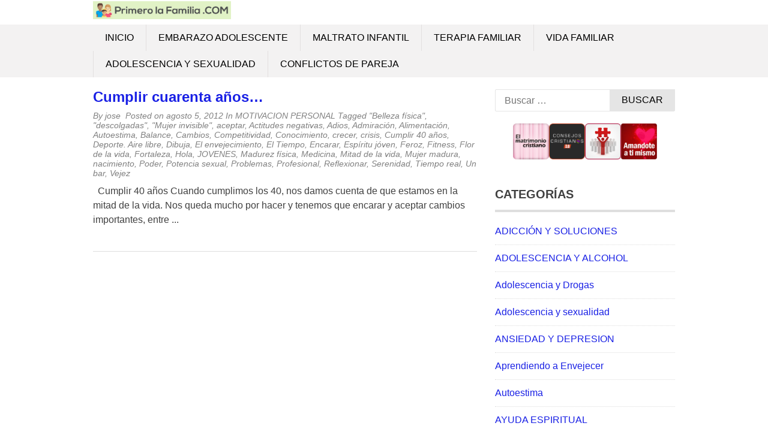

--- FILE ---
content_type: text/html; charset=UTF-8
request_url: https://primerolafamilia.com/tag/dibuja/
body_size: 13619
content:
<!DOCTYPE html><html lang="es"><head><script data-no-optimize="1">var litespeed_docref=sessionStorage.getItem("litespeed_docref");litespeed_docref&&(Object.defineProperty(document,"referrer",{get:function(){return litespeed_docref}}),sessionStorage.removeItem("litespeed_docref"));</script> <meta charset="UTF-8"><meta name="viewport" content="width=device-width, initial-scale=1"><link rel="profile" href="http://gmpg.org/xfn/11"><link rel="pingback" href="https://primerolafamilia.com/xmlrpc.php">
<!--[if lt IE 9]> <script src="https://primerolafamilia.com/wp-content/themes/tc_superads/js/html5.js"></script> <![endif]--><title>Dibuja &#8211; Primero La Familia</title><meta name='robots' content='max-image-preview:large' /><link rel='dns-prefetch' href='//www.googletagmanager.com' /><link rel="alternate" type="application/rss+xml" title="Primero La Familia &raquo; Feed" href="https://primerolafamilia.com/feed/" /><link rel="alternate" type="application/rss+xml" title="Primero La Familia &raquo; Feed de los comentarios" href="https://primerolafamilia.com/comments/feed/" /><link rel="alternate" type="application/rss+xml" title="Primero La Familia &raquo; Etiqueta Dibuja del feed" href="https://primerolafamilia.com/tag/dibuja/feed/" /><style id='wp-img-auto-sizes-contain-inline-css' type='text/css'>img:is([sizes=auto i],[sizes^="auto," i]){contain-intrinsic-size:3000px 1500px}
/*# sourceURL=wp-img-auto-sizes-contain-inline-css */</style><link data-optimized="2" rel="stylesheet" href="https://primerolafamilia.com/wp-content/litespeed/css/0f05ba5f509d6bc3bb408d72c335a50f.css?ver=5cb0a" /><style id='wp-emoji-styles-inline-css' type='text/css'>img.wp-smiley, img.emoji {
		display: inline !important;
		border: none !important;
		box-shadow: none !important;
		height: 1em !important;
		width: 1em !important;
		margin: 0 0.07em !important;
		vertical-align: -0.1em !important;
		background: none !important;
		padding: 0 !important;
	}
/*# sourceURL=wp-emoji-styles-inline-css */</style><style id='global-styles-inline-css' type='text/css'>:root{--wp--preset--aspect-ratio--square: 1;--wp--preset--aspect-ratio--4-3: 4/3;--wp--preset--aspect-ratio--3-4: 3/4;--wp--preset--aspect-ratio--3-2: 3/2;--wp--preset--aspect-ratio--2-3: 2/3;--wp--preset--aspect-ratio--16-9: 16/9;--wp--preset--aspect-ratio--9-16: 9/16;--wp--preset--color--black: #000000;--wp--preset--color--cyan-bluish-gray: #abb8c3;--wp--preset--color--white: #ffffff;--wp--preset--color--pale-pink: #f78da7;--wp--preset--color--vivid-red: #cf2e2e;--wp--preset--color--luminous-vivid-orange: #ff6900;--wp--preset--color--luminous-vivid-amber: #fcb900;--wp--preset--color--light-green-cyan: #7bdcb5;--wp--preset--color--vivid-green-cyan: #00d084;--wp--preset--color--pale-cyan-blue: #8ed1fc;--wp--preset--color--vivid-cyan-blue: #0693e3;--wp--preset--color--vivid-purple: #9b51e0;--wp--preset--gradient--vivid-cyan-blue-to-vivid-purple: linear-gradient(135deg,rgb(6,147,227) 0%,rgb(155,81,224) 100%);--wp--preset--gradient--light-green-cyan-to-vivid-green-cyan: linear-gradient(135deg,rgb(122,220,180) 0%,rgb(0,208,130) 100%);--wp--preset--gradient--luminous-vivid-amber-to-luminous-vivid-orange: linear-gradient(135deg,rgb(252,185,0) 0%,rgb(255,105,0) 100%);--wp--preset--gradient--luminous-vivid-orange-to-vivid-red: linear-gradient(135deg,rgb(255,105,0) 0%,rgb(207,46,46) 100%);--wp--preset--gradient--very-light-gray-to-cyan-bluish-gray: linear-gradient(135deg,rgb(238,238,238) 0%,rgb(169,184,195) 100%);--wp--preset--gradient--cool-to-warm-spectrum: linear-gradient(135deg,rgb(74,234,220) 0%,rgb(151,120,209) 20%,rgb(207,42,186) 40%,rgb(238,44,130) 60%,rgb(251,105,98) 80%,rgb(254,248,76) 100%);--wp--preset--gradient--blush-light-purple: linear-gradient(135deg,rgb(255,206,236) 0%,rgb(152,150,240) 100%);--wp--preset--gradient--blush-bordeaux: linear-gradient(135deg,rgb(254,205,165) 0%,rgb(254,45,45) 50%,rgb(107,0,62) 100%);--wp--preset--gradient--luminous-dusk: linear-gradient(135deg,rgb(255,203,112) 0%,rgb(199,81,192) 50%,rgb(65,88,208) 100%);--wp--preset--gradient--pale-ocean: linear-gradient(135deg,rgb(255,245,203) 0%,rgb(182,227,212) 50%,rgb(51,167,181) 100%);--wp--preset--gradient--electric-grass: linear-gradient(135deg,rgb(202,248,128) 0%,rgb(113,206,126) 100%);--wp--preset--gradient--midnight: linear-gradient(135deg,rgb(2,3,129) 0%,rgb(40,116,252) 100%);--wp--preset--font-size--small: 13px;--wp--preset--font-size--medium: 20px;--wp--preset--font-size--large: 36px;--wp--preset--font-size--x-large: 42px;--wp--preset--spacing--20: 0.44rem;--wp--preset--spacing--30: 0.67rem;--wp--preset--spacing--40: 1rem;--wp--preset--spacing--50: 1.5rem;--wp--preset--spacing--60: 2.25rem;--wp--preset--spacing--70: 3.38rem;--wp--preset--spacing--80: 5.06rem;--wp--preset--shadow--natural: 6px 6px 9px rgba(0, 0, 0, 0.2);--wp--preset--shadow--deep: 12px 12px 50px rgba(0, 0, 0, 0.4);--wp--preset--shadow--sharp: 6px 6px 0px rgba(0, 0, 0, 0.2);--wp--preset--shadow--outlined: 6px 6px 0px -3px rgb(255, 255, 255), 6px 6px rgb(0, 0, 0);--wp--preset--shadow--crisp: 6px 6px 0px rgb(0, 0, 0);}:where(.is-layout-flex){gap: 0.5em;}:where(.is-layout-grid){gap: 0.5em;}body .is-layout-flex{display: flex;}.is-layout-flex{flex-wrap: wrap;align-items: center;}.is-layout-flex > :is(*, div){margin: 0;}body .is-layout-grid{display: grid;}.is-layout-grid > :is(*, div){margin: 0;}:where(.wp-block-columns.is-layout-flex){gap: 2em;}:where(.wp-block-columns.is-layout-grid){gap: 2em;}:where(.wp-block-post-template.is-layout-flex){gap: 1.25em;}:where(.wp-block-post-template.is-layout-grid){gap: 1.25em;}.has-black-color{color: var(--wp--preset--color--black) !important;}.has-cyan-bluish-gray-color{color: var(--wp--preset--color--cyan-bluish-gray) !important;}.has-white-color{color: var(--wp--preset--color--white) !important;}.has-pale-pink-color{color: var(--wp--preset--color--pale-pink) !important;}.has-vivid-red-color{color: var(--wp--preset--color--vivid-red) !important;}.has-luminous-vivid-orange-color{color: var(--wp--preset--color--luminous-vivid-orange) !important;}.has-luminous-vivid-amber-color{color: var(--wp--preset--color--luminous-vivid-amber) !important;}.has-light-green-cyan-color{color: var(--wp--preset--color--light-green-cyan) !important;}.has-vivid-green-cyan-color{color: var(--wp--preset--color--vivid-green-cyan) !important;}.has-pale-cyan-blue-color{color: var(--wp--preset--color--pale-cyan-blue) !important;}.has-vivid-cyan-blue-color{color: var(--wp--preset--color--vivid-cyan-blue) !important;}.has-vivid-purple-color{color: var(--wp--preset--color--vivid-purple) !important;}.has-black-background-color{background-color: var(--wp--preset--color--black) !important;}.has-cyan-bluish-gray-background-color{background-color: var(--wp--preset--color--cyan-bluish-gray) !important;}.has-white-background-color{background-color: var(--wp--preset--color--white) !important;}.has-pale-pink-background-color{background-color: var(--wp--preset--color--pale-pink) !important;}.has-vivid-red-background-color{background-color: var(--wp--preset--color--vivid-red) !important;}.has-luminous-vivid-orange-background-color{background-color: var(--wp--preset--color--luminous-vivid-orange) !important;}.has-luminous-vivid-amber-background-color{background-color: var(--wp--preset--color--luminous-vivid-amber) !important;}.has-light-green-cyan-background-color{background-color: var(--wp--preset--color--light-green-cyan) !important;}.has-vivid-green-cyan-background-color{background-color: var(--wp--preset--color--vivid-green-cyan) !important;}.has-pale-cyan-blue-background-color{background-color: var(--wp--preset--color--pale-cyan-blue) !important;}.has-vivid-cyan-blue-background-color{background-color: var(--wp--preset--color--vivid-cyan-blue) !important;}.has-vivid-purple-background-color{background-color: var(--wp--preset--color--vivid-purple) !important;}.has-black-border-color{border-color: var(--wp--preset--color--black) !important;}.has-cyan-bluish-gray-border-color{border-color: var(--wp--preset--color--cyan-bluish-gray) !important;}.has-white-border-color{border-color: var(--wp--preset--color--white) !important;}.has-pale-pink-border-color{border-color: var(--wp--preset--color--pale-pink) !important;}.has-vivid-red-border-color{border-color: var(--wp--preset--color--vivid-red) !important;}.has-luminous-vivid-orange-border-color{border-color: var(--wp--preset--color--luminous-vivid-orange) !important;}.has-luminous-vivid-amber-border-color{border-color: var(--wp--preset--color--luminous-vivid-amber) !important;}.has-light-green-cyan-border-color{border-color: var(--wp--preset--color--light-green-cyan) !important;}.has-vivid-green-cyan-border-color{border-color: var(--wp--preset--color--vivid-green-cyan) !important;}.has-pale-cyan-blue-border-color{border-color: var(--wp--preset--color--pale-cyan-blue) !important;}.has-vivid-cyan-blue-border-color{border-color: var(--wp--preset--color--vivid-cyan-blue) !important;}.has-vivid-purple-border-color{border-color: var(--wp--preset--color--vivid-purple) !important;}.has-vivid-cyan-blue-to-vivid-purple-gradient-background{background: var(--wp--preset--gradient--vivid-cyan-blue-to-vivid-purple) !important;}.has-light-green-cyan-to-vivid-green-cyan-gradient-background{background: var(--wp--preset--gradient--light-green-cyan-to-vivid-green-cyan) !important;}.has-luminous-vivid-amber-to-luminous-vivid-orange-gradient-background{background: var(--wp--preset--gradient--luminous-vivid-amber-to-luminous-vivid-orange) !important;}.has-luminous-vivid-orange-to-vivid-red-gradient-background{background: var(--wp--preset--gradient--luminous-vivid-orange-to-vivid-red) !important;}.has-very-light-gray-to-cyan-bluish-gray-gradient-background{background: var(--wp--preset--gradient--very-light-gray-to-cyan-bluish-gray) !important;}.has-cool-to-warm-spectrum-gradient-background{background: var(--wp--preset--gradient--cool-to-warm-spectrum) !important;}.has-blush-light-purple-gradient-background{background: var(--wp--preset--gradient--blush-light-purple) !important;}.has-blush-bordeaux-gradient-background{background: var(--wp--preset--gradient--blush-bordeaux) !important;}.has-luminous-dusk-gradient-background{background: var(--wp--preset--gradient--luminous-dusk) !important;}.has-pale-ocean-gradient-background{background: var(--wp--preset--gradient--pale-ocean) !important;}.has-electric-grass-gradient-background{background: var(--wp--preset--gradient--electric-grass) !important;}.has-midnight-gradient-background{background: var(--wp--preset--gradient--midnight) !important;}.has-small-font-size{font-size: var(--wp--preset--font-size--small) !important;}.has-medium-font-size{font-size: var(--wp--preset--font-size--medium) !important;}.has-large-font-size{font-size: var(--wp--preset--font-size--large) !important;}.has-x-large-font-size{font-size: var(--wp--preset--font-size--x-large) !important;}
/*# sourceURL=global-styles-inline-css */</style><style id='classic-theme-styles-inline-css' type='text/css'>/*! This file is auto-generated */
.wp-block-button__link{color:#fff;background-color:#32373c;border-radius:9999px;box-shadow:none;text-decoration:none;padding:calc(.667em + 2px) calc(1.333em + 2px);font-size:1.125em}.wp-block-file__button{background:#32373c;color:#fff;text-decoration:none}
/*# sourceURL=/wp-includes/css/classic-themes.min.css */</style> <script type="litespeed/javascript" data-src="https://primerolafamilia.com/wp-includes/js/jquery/jquery.min.js?ver=3.7.1" id="jquery-core-js"></script> 
 <script type="litespeed/javascript" data-src="https://www.googletagmanager.com/gtag/js?id=GT-K52RFQR" id="google_gtagjs-js"></script> <script id="google_gtagjs-js-after" type="litespeed/javascript">window.dataLayer=window.dataLayer||[];function gtag(){dataLayer.push(arguments)}
gtag("set","linker",{"domains":["primerolafamilia.com"]});gtag("js",new Date());gtag("set","developer_id.dZTNiMT",!0);gtag("config","GT-K52RFQR")</script> <link rel="https://api.w.org/" href="https://primerolafamilia.com/wp-json/" /><link rel="alternate" title="JSON" type="application/json" href="https://primerolafamilia.com/wp-json/wp/v2/tags/3029" /><link rel="EditURI" type="application/rsd+xml" title="RSD" href="https://primerolafamilia.com/xmlrpc.php?rsd" /> <script type="litespeed/javascript">(function(i,s,o,g,r,a,m){i.GoogleAnalyticsObject=r;i[r]=i[r]||function(){(i[r].q=i[r].q||[]).push(arguments)},i[r].l=1*new Date();a=s.createElement(o),m=s.getElementsByTagName(o)[0];a.async=1;a.src=g;m.parentNode.insertBefore(a,m)})(window,document,'script','https://www.google-analytics.com/analytics.js','ga');ga('create','UA-118251557-45','auto');ga('send','pageview')</script> <meta name="generator" content="Site Kit by Google 1.170.0" /><script type="litespeed/javascript" data-src="//pagead2.googlesyndication.com/pagead/js/adsbygoogle.js"></script> <script type="litespeed/javascript">(adsbygoogle=window.adsbygoogle||[]).push({google_ad_client:"ca-pub-8852509989330742",enable_page_level_ads:!0})</script> <style type="text/css">.bypostauthor article {
				border: 1px solid #dedede;
				padding: 10px;
				margin-bottom: 20px;
			}
			
		
		/* Primary Navigation */
		@media (min-width: 1001px) {
			.primary-navigation {
				background: #000222;
			}
			.primary-navigation ul.menu li a {
				color: #ffffff;
			}
			.primary-navigation ul.menu li:hover > a,
			.primary-navigation ul.menu li.current-menu-parent a,
			.primary-navigation ul.menu li.current-menu-ancestor a,
			.primary-navigation ul.menu li.current-menu-item a {
				color: #000222;
			}
			.primary-navigation .main-nav ul.menu > li {
				border-color: #333333;
			}
			.primary-navigation ul.menu ul {
				background: #e5e5e5;
			}
			.primary-navigation ul.menu li:hover,
			.primary-navigation ul.menu li.current-menu-parent,
			.primary-navigation ul.menu li.current-menu-ancestor,
			.primary-navigation ul.menu li.current-menu-item {
				background: #e5e5e5;
			}
			.primary-navigation ul.menu ul li:hover,
			.primary-navigation ul.menu ul li.current-menu-parent,
			.primary-navigation ul.menu ul li.current-menu-ancestor,
			.primary-navigation ul.menu ul li.current-menu-item {
				background: #f3f2f2;
			}

			/* Secondary Navigation */
			.secondary-navigation .main-nav {
				background: #f3f2f2;
			}
			.secondary-navigation ul.menu li a {
				color: #010101;
			}
			.secondary-navigation ul.menu li:hover,
			.secondary-navigation ul.menu li.current-menu-parent, 
			.secondary-navigation ul.menu li.current-menu-ancestor,
			.secondary-navigation ul.menu li.current-menu-item {
				background: #e5e5e5;
			}
			.secondary-navigation ul.menu li:hover > a,
			.secondary-navigation ul.menu > li.current-menu-parent a,
			.secondary-navigation ul.menu > li.current-menu-ancestor a,
			.secondary-navigation ul.menu > li.current-menu-item a {
				color: #010101;
			}
			.secondary-navigation ul.menu ul {
				background: #e5e5e5;
			}
			.secondary-navigation ul.menu ul li {
				border-color: #e2e0e0;
			}
			.secondary-navigation ul.menu ul li:hover,
			.secondary-navigation ul.menu ul li.current-menu-parent, 
			.secondary-navigation ul.menu ul li.current-menu-ancestor,
			.secondary-navigation ul.menu ul li.current-menu-item {
				background: #f3f2f2;
			}
		}

		@media screen and (max-width: 1023px) { 		


			#mobile-menu-wrapper {
				background: #f3f2f2;
			}
			#mobile-menu-wrapper ul li a {
				color: #010101;
			}
			#mobile-menu-wrapper ul li .arrow-sub-menu {
				color: #010101;
			}
			.mobile-menu {
				background: #f3f2f2;
			}
			.mobile-menu {
				color: #010101;
			}

			.toggle-top-menu {
				background: #000222;
			}
			.toggle-top-menu {
				color: #fff;
			}
			.primary-navigation {
				background: #000222;
			}			

		}

		/* Sidebar */
		.widget h2 {
			border-color: #dedede;;
		}

		/* Link color */
		a,
		.widget ul li a,
		.f-widget ul li a .site-footer .textwidget,
		.back-to-top {
			color: #1920e5;
		}

		/* Pagination */
		.nav-links .dots,
		.nav-links span.current,
		#load-more-wrap a {
			background-color: #dedede; 
		}

		;</style> <script id="form-script-tag-10852935" type="litespeed/javascript" data-src="https://librosgratis.editorialimagen.com/public/remote/page/167162016507b07ce192b64fa8972f7fddb875d4.js"></script> <style type="text/css" id="wp-custom-css">.site-branding {
	margin: 2px 0;
}
.header {
    margin: 0;
}</style></head><body class="archive tag tag-dibuja tag-3029 wp-theme-tc_superads group-blog"><div id="page" class="hfeed site container">
<a class="skip-link screen-reader-text" href="#content">Skip to content</a><header id="masthead" class="site-header header" role="banner"><div class="site-branding"><div class="inner clearfix"><div class="logo"><h2 class="site-title hide-element"><a href="https://primerolafamilia.com/" rel="home" title="Educacion Familiar y Violencia Familiar. Consejos para una buena convivencia familiar">Primero La Familia</a></h2><h3 class="site-description hide-element">Educacion Familiar y Violencia Familiar. Consejos para una buena convivencia familiar</h3>
<a href="https://primerolafamilia.com/" rel="home" title="Educacion Familiar y Violencia Familiar. Consejos para una buena convivencia familiar"><img data-lazyloaded="1" src="[data-uri]" width="1140" height="150" data-src="https://primerolafamilia.com/wp-content/uploads/2017/08/logo.jpg" alt="Educacion Familiar y Violencia Familiar. Consejos para una buena convivencia familiar" /></a></div><div class="ads-728x90 ads-top"> <script type="litespeed/javascript" data-src="//pagead2.googlesyndication.com/pagead/js/adsbygoogle.js"></script> 
<ins class="adsbygoogle"
style="display:block"
data-ad-client="ca-pub-8852509989330742"
data-ad-slot="2171221554"
data-ad-format="auto"
data-full-width-responsive="true"></ins> <script type="litespeed/javascript">(adsbygoogle=window.adsbygoogle||[]).push({})</script> </div></div></div><nav id="main-navigation" class="secondary-navigation" role="navigation"><div id="sticky" class="main-nav clearfix"><div class="inner">
<a class="mobile-only mobile-menu toggle-mobile-menu" href="#" title="Menu"><span class="mb-menu-text">Mobile Menu</span><i class="fa fa-bars"></i></a><ul id="menu-menu1" class="menu clearfix"><li id="menu-item-11347" class="menu-item menu-item-type-custom menu-item-object-custom menu-item-11347"><a href="/">Inicio</a></li><li id="menu-item-3000" class="menu-item menu-item-type-taxonomy menu-item-object-category menu-item-3000"><a href="https://primerolafamilia.com/category/embarazo-adolescente/">Embarazo adolescente</a></li><li id="menu-item-3001" class="menu-item menu-item-type-taxonomy menu-item-object-category menu-item-3001"><a href="https://primerolafamilia.com/category/maltrato-infantil/">Maltrato infantil</a></li><li id="menu-item-3002" class="menu-item menu-item-type-taxonomy menu-item-object-category menu-item-3002"><a href="https://primerolafamilia.com/category/terapia-familiar/">Terapia familiar</a></li><li id="menu-item-3003" class="menu-item menu-item-type-taxonomy menu-item-object-category menu-item-3003"><a href="https://primerolafamilia.com/category/vida-familiar/">Vida Familiar</a></li><li id="menu-item-3004" class="menu-item menu-item-type-taxonomy menu-item-object-category menu-item-3004"><a href="https://primerolafamilia.com/category/adolescencia-y-sexualidad/">Adolescencia y sexualidad</a></li><li id="menu-item-3005" class="menu-item menu-item-type-taxonomy menu-item-object-category menu-item-3005"><a href="https://primerolafamilia.com/category/conflictos-de-pareja/">Conflictos de pareja</a></li></ul></div></div><div id="catcher"></div></nav></header><div id="content" class="site-content content sidebar-right"><div class="inner clearfix"><div class="ads-970x90 clearfix"> <script type="litespeed/javascript" data-src="//pagead2.googlesyndication.com/pagead/js/adsbygoogle.js"></script> 
<ins class="adsbygoogle"
style="display:block"
data-ad-client="ca-pub-8852509989330742"
data-ad-slot="6070582897"
data-ad-format="auto"
data-full-width-responsive="true"></ins> <script type="litespeed/javascript">(adsbygoogle=window.adsbygoogle||[]).push({})</script> </div><div class="main-content clearfix"><div id="primary" class="content-area content-left"><main id="main" class="site-main" role="main"><div id="post-container" class="post-item-list-view"><article id="post-2837" class="post-item clearfix post-2837 post type-post status-publish format-standard category-motivacion-personal tag-belleza-fisica tag-descolgadas tag-mujer-invisible tag-aceptar tag-actitudes-negativas tag-adios tag-admiracion tag-alimentacion tag-autoestima tag-balance tag-cambios tag-competitividad tag-conocimiento tag-crecer tag-crisis tag-cumplir-40-anos tag-deporte-aire-libre tag-dibuja tag-el-envejecimiento tag-el-tiempo tag-encarar tag-espiritu-joven tag-feroz tag-fitness tag-flor-de-la-vida tag-fortaleza tag-hola tag-jovenes tag-madurez-fisica tag-medicina tag-mitad-de-la-vida tag-mujer-madura tag-nacimiento tag-poder tag-potencia-sexual tag-problemas tag-profesional tag-reflexionar tag-serenidad tag-tiempo-real tag-un-bar tag-vejez"><div class="post-item-desc  full-width-content "><header class="entry-header"><h2 class="entry-title"><a href="https://primerolafamilia.com/motivacion-personal/cumplir-cuarenta-anos/" rel="bookmark">Cumplir cuarenta años&#8230;</a></h2><div class="entry-meta">
<span class="byline">By <span class="author vcard"><a class="url fn n" href="https://primerolafamilia.com/author/jose/">jose</a></span>&nbsp;</span><span class="posted-on"> Posted on <a href="https://primerolafamilia.com/motivacion-personal/cumplir-cuarenta-anos/" rel="bookmark"><time class="entry-date published" datetime="2012-08-05T20:53:54-03:00">agosto 5, 2012</time></a> </span><span class="cat-links">In <a href="https://primerolafamilia.com/category/motivacion-personal/" rel="category tag">MOTIVACION PERSONAL</a>&nbsp;</span><span class="tags-links">Tagged <a href="https://primerolafamilia.com/tag/belleza-fisica/" rel="tag">"Belleza física"</a>, <a href="https://primerolafamilia.com/tag/descolgadas/" rel="tag">"descolgadas"</a>, <a href="https://primerolafamilia.com/tag/mujer-invisible/" rel="tag">"Mujer invisible"</a>, <a href="https://primerolafamilia.com/tag/aceptar/" rel="tag">aceptar</a>, <a href="https://primerolafamilia.com/tag/actitudes-negativas/" rel="tag">Actitudes negativas</a>, <a href="https://primerolafamilia.com/tag/adios/" rel="tag">Adios</a>, <a href="https://primerolafamilia.com/tag/admiracion/" rel="tag">Admiración</a>, <a href="https://primerolafamilia.com/tag/alimentacion/" rel="tag">Alimentación</a>, <a href="https://primerolafamilia.com/tag/autoestima/" rel="tag">Autoestima</a>, <a href="https://primerolafamilia.com/tag/balance/" rel="tag">Balance</a>, <a href="https://primerolafamilia.com/tag/cambios/" rel="tag">Cambios</a>, <a href="https://primerolafamilia.com/tag/competitividad/" rel="tag">Competitividad</a>, <a href="https://primerolafamilia.com/tag/conocimiento/" rel="tag">Conocimiento</a>, <a href="https://primerolafamilia.com/tag/crecer/" rel="tag">crecer</a>, <a href="https://primerolafamilia.com/tag/crisis/" rel="tag">crisis</a>, <a href="https://primerolafamilia.com/tag/cumplir-40-anos/" rel="tag">Cumplir 40 años</a>, <a href="https://primerolafamilia.com/tag/deporte-aire-libre/" rel="tag">Deporte. Aire libre</a>, <a href="https://primerolafamilia.com/tag/dibuja/" rel="tag">Dibuja</a>, <a href="https://primerolafamilia.com/tag/el-envejecimiento/" rel="tag">El envejecimiento</a>, <a href="https://primerolafamilia.com/tag/el-tiempo/" rel="tag">El Tiempo</a>, <a href="https://primerolafamilia.com/tag/encarar/" rel="tag">Encarar</a>, <a href="https://primerolafamilia.com/tag/espiritu-joven/" rel="tag">Espíritu jóven</a>, <a href="https://primerolafamilia.com/tag/feroz/" rel="tag">Feroz</a>, <a href="https://primerolafamilia.com/tag/fitness/" rel="tag">Fitness</a>, <a href="https://primerolafamilia.com/tag/flor-de-la-vida/" rel="tag">Flor de la vida</a>, <a href="https://primerolafamilia.com/tag/fortaleza/" rel="tag">Fortaleza</a>, <a href="https://primerolafamilia.com/tag/hola/" rel="tag">Hola</a>, <a href="https://primerolafamilia.com/tag/jovenes/" rel="tag">JOVENES</a>, <a href="https://primerolafamilia.com/tag/madurez-fisica/" rel="tag">Madurez física</a>, <a href="https://primerolafamilia.com/tag/medicina/" rel="tag">Medicina</a>, <a href="https://primerolafamilia.com/tag/mitad-de-la-vida/" rel="tag">Mitad de la vida</a>, <a href="https://primerolafamilia.com/tag/mujer-madura/" rel="tag">Mujer madura</a>, <a href="https://primerolafamilia.com/tag/nacimiento/" rel="tag">nacimiento</a>, <a href="https://primerolafamilia.com/tag/poder/" rel="tag">Poder</a>, <a href="https://primerolafamilia.com/tag/potencia-sexual/" rel="tag">Potencia sexual</a>, <a href="https://primerolafamilia.com/tag/problemas/" rel="tag">Problemas</a>, <a href="https://primerolafamilia.com/tag/profesional/" rel="tag">Profesional</a>, <a href="https://primerolafamilia.com/tag/reflexionar/" rel="tag">Reflexionar</a>, <a href="https://primerolafamilia.com/tag/serenidad/" rel="tag">Serenidad</a>, <a href="https://primerolafamilia.com/tag/tiempo-real/" rel="tag">Tiempo real</a>, <a href="https://primerolafamilia.com/tag/un-bar/" rel="tag">Un bar</a>, <a href="https://primerolafamilia.com/tag/vejez/" rel="tag">Vejez</a>&nbsp;</span></div></header><div class="entry-content"><p>&nbsp; Cumplir 40 años Cuando cumplimos los 40, nos damos cuenta de que estamos en la mitad de la vida. Nos queda mucho por hacer y tenemos que encarar y aceptar cambios importantes, entre &#46;&#46;&#46;</p></div></div></article></div></main></div><div id="secondary" class="widget-area sidebar" role="complementary"><aside id="search-3" class="widget widget_search"><form role="search" method="get" class="search-form" action="https://primerolafamilia.com/">
<label>
<span class="screen-reader-text">Buscar:</span>
<input type="search" class="search-field" placeholder="Buscar &hellip;" value="" name="s" />
</label>
<input type="submit" class="search-submit" value="Buscar" /></form></aside><aside id="text-7" class="widget widget_text"><div class="textwidget"><div style="text-align:center;"><a href="https://play.google.com/store/apps/details?id=com.v1_4.B7672E109D45547F0F2D6BD5.com" target="_blank"><img data-lazyloaded="1" src="[data-uri]" data-src="https://lh5.ggpht.com/uL1EsswwF6r95EJM4bjP6vMZEO4QOmGvrqExEDuxLd0-MO9_tTanYyYAO5xyszHyEB4=w300-rw" height="60" width="60"></a><a href="https://play.google.com/store/apps/details?id=com.ipw.consejoscristianos3" target="_blank"><img data-lazyloaded="1" src="[data-uri]" data-src="https://lh3.googleusercontent.com/japMe_iOWPnQs4LfYiVIUGWH9t3enI-9qlgRl-FNFmFvctVgNDXKzbuIEZ29eAR0itc=w300-rw" height="60" width="60"></a><a href="https://play.google.com/store/apps/details?id=com.andromo.dev426739.app389999" target="_blank"><img data-lazyloaded="1" src="[data-uri]" data-src="https://lh3.googleusercontent.com/kbv-KBpIKorVS280DPEyIB__AfM-38Jkqf6vXshu1pEwg8_ERijhZihnc4FIppoMSCFI=w300-rw" height="60" width="60"></a><a href="https://play.google.com/store/apps/details?id=com.v1_4.amandoteatimismoyaotros.com" target="_blank"><img data-lazyloaded="1" src="[data-uri]" data-src="https://lh4.ggpht.com/PTeQ7diBp4KGgiZDaIP-NN-XW2pQMO9dQS_c1tcDEjyihkRc02aPW0zkwywNiZkqKXM=w300-rw" height="60" width="60"></a></div></div></aside><aside id="custom_html-2" class="widget_text widget widget_custom_html"><div class="textwidget custom-html-widget"><script type="litespeed/javascript" data-src="//pagead2.googlesyndication.com/pagead/js/adsbygoogle.js"></script> 
<ins class="adsbygoogle"
style="display:block"
data-ad-client="ca-pub-8852509989330742"
data-ad-slot="7192092878"
data-ad-format="auto"
data-full-width-responsive="true"></ins> <script type="litespeed/javascript">(adsbygoogle=window.adsbygoogle||[]).push({})</script></div></aside><aside id="categories-3" class="widget widget_categories"><h2 class="widget-title">Categorías</h2><ul><li class="cat-item cat-item-1596"><a href="https://primerolafamilia.com/category/adiccion-y-soluciones/">ADICCIÓN Y SOLUCIONES</a></li><li class="cat-item cat-item-454"><a href="https://primerolafamilia.com/category/adolescencia-y-alcohol/">ADOLESCENCIA Y ALCOHOL</a></li><li class="cat-item cat-item-386"><a href="https://primerolafamilia.com/category/adolescencia-y-drogas/">Adolescencia y Drogas</a></li><li class="cat-item cat-item-240"><a href="https://primerolafamilia.com/category/adolescencia-y-sexualidad/">Adolescencia y sexualidad</a></li><li class="cat-item cat-item-507"><a href="https://primerolafamilia.com/category/ansiedad-y-depresion/">ANSIEDAD Y DEPRESION</a></li><li class="cat-item cat-item-461"><a href="https://primerolafamilia.com/category/aprendiendo-a-envejecer/">Aprendiendo a Envejecer</a></li><li class="cat-item cat-item-4550"><a href="https://primerolafamilia.com/category/autoestima/">Autoestima</a></li><li class="cat-item cat-item-2909"><a href="https://primerolafamilia.com/category/ayuda-espiritual-2/">AYUDA ESPIRITUAL</a></li><li class="cat-item cat-item-693"><a href="https://primerolafamilia.com/category/ayuda-para-padres/">AYUDA PARA PADRES</a></li><li class="cat-item cat-item-237"><a href="https://primerolafamilia.com/category/conflictos-de-pareja/">Conflictos de pareja</a></li><li class="cat-item cat-item-559"><a href="https://primerolafamilia.com/category/conflictos-en-el-matrimonio/">CONFLICTOS EN EL MATRIMONIO</a></li><li class="cat-item cat-item-30"><a href="https://primerolafamilia.com/category/conflictos-familiares/">conflictos familiares</a></li><li class="cat-item cat-item-105"><a href="https://primerolafamilia.com/category/derecho-de-familia/">derecho de familia</a></li><li class="cat-item cat-item-1"><a href="https://primerolafamilia.com/category/sin%20categoria%20por%20el%20momento/">Descategorizado</a></li><li class="cat-item cat-item-2732"><a href="https://primerolafamilia.com/category/educacion-y-cursos/">EDUCACIÓN Y CURSOS</a></li><li class="cat-item cat-item-1595"><a href="https://primerolafamilia.com/category/el-tabaco/">EL TABACO</a></li><li class="cat-item cat-item-236"><a href="https://primerolafamilia.com/category/embarazo-adolescente/">Embarazo adolescente</a></li><li class="cat-item cat-item-239"><a href="https://primerolafamilia.com/category/familia-disfuncional/">Familia Disfuncional</a></li><li class="cat-item cat-item-4042"><a href="https://primerolafamilia.com/category/finanzas-personales-y-familiares/">Finanzas Personales y Familiares</a></li><li class="cat-item cat-item-107"><a href="https://primerolafamilia.com/category/funciones-de-la-familia/">funciones de la familia</a></li><li class="cat-item cat-item-4549"><a href="https://primerolafamilia.com/category/general/">General</a></li><li class="cat-item cat-item-4137"><a href="https://primerolafamilia.com/category/libros-kindle-espanol/">Libros Kindle Español</a></li><li class="cat-item cat-item-235"><a href="https://primerolafamilia.com/category/maltrato-infantil/">Maltrato infantil</a></li><li class="cat-item cat-item-729"><a href="https://primerolafamilia.com/category/motivacion-personal/">MOTIVACION PERSONAL</a></li><li class="cat-item cat-item-3705"><a href="https://primerolafamilia.com/category/promociones/">Promociones</a></li><li class="cat-item cat-item-2928"><a href="https://primerolafamilia.com/category/salud-familiar/">SALUD FAMILIAR</a></li><li class="cat-item cat-item-238"><a href="https://primerolafamilia.com/category/terapia-familiar/">Terapia familiar</a></li><li class="cat-item cat-item-73"><a href="https://primerolafamilia.com/category/unidad-familiar/">unidad familiar</a></li><li class="cat-item cat-item-104"><a href="https://primerolafamilia.com/category/valores-familiares/">valores familiares</a></li><li class="cat-item cat-item-142"><a href="https://primerolafamilia.com/category/vida-familiar/">Vida Familiar</a></li><li class="cat-item cat-item-2828"><a href="https://primerolafamilia.com/category/vida-social-del-adolescente/">VIDA SOCIAL DEL ADOLESCENTE</a></li><li class="cat-item cat-item-393"><a href="https://primerolafamilia.com/category/violencia-de-genero/">VIOLENCIA DE GENERO</a></li><li class="cat-item cat-item-3"><a href="https://primerolafamilia.com/category/violencia-familiar/">violencia familiar</a></li><li class="cat-item cat-item-184"><a href="https://primerolafamilia.com/category/violencia-intrafamiliar/">Violencia Intrafamiliar</a></li></ul></aside><aside id="linkcat-2" class="widget widget_links"><h2 class="widget-title">Recomendamos</h2><ul class='xoxo blogroll'><li><a href="http://adolescentes.about.com/od/sexo/a/Etapas-Del-Despertar-Sexual-De-Los-Adolescentes.htm" target="_blank">Etapas del Despertar Sexual de los Adolescentes</a></li><li><a href="http://www.animoparavivir.com/" title="Excelentes consejos para una vida mas plena. El poder del pensamiento positivo. Superación personal. Consejos para la felicidad personal.">EXCELENTES CONSEJOS PARA SER FELIZ Y DE SUPERACIÓN</a></li><li><a href="http://www.who.int/mediacentre/factsheets/fs150/es/" target="_blank">OMS &#8211; Sobre el Maltrato Infantil</a></li><li><a href="http://www.terapiafamiliar.org.ar/" target="_blank">Sociedad Argentina de Terapia Familiar</a></li></ul></aside></div></div><div class="ads-970x90 clearfix"> <script type="litespeed/javascript" data-src="//pagead2.googlesyndication.com/pagead/js/adsbygoogle.js"></script> 
<ins class="adsbygoogle"
style="display:block"
data-ad-client="ca-pub-8852509989330742"
data-ad-slot="7192092878"
data-ad-format="auto"
data-full-width-responsive="true"></ins> <script type="litespeed/javascript">(adsbygoogle=window.adsbygoogle||[]).push({})</script> </div></div></div><footer id="colophon" class="site-footer footer" role="contentinfo"><div class="inner clearfix"><div class="f-left"><div class="copyright-txt">
Copyright &copy; 2019 Primero La Familia</div></div><div class="f-right"><ul id="menu-menu-legal" class="menu clearfix"><li id="menu-item-12296" class="menu-item menu-item-type-custom menu-item-object-custom menu-item-home menu-item-12296"><a href="http://primerolafamilia.com/">Inicio</a></li><li id="menu-item-12295" class="menu-item menu-item-type-post_type menu-item-object-page menu-item-12295"><a href="https://primerolafamilia.com/acerca-de/">Acerca de</a></li><li id="menu-item-12294" class="menu-item menu-item-type-post_type menu-item-object-page menu-item-12294"><a href="https://primerolafamilia.com/contactanos/">Contactanos</a></li><li id="menu-item-12300" class="menu-item menu-item-type-post_type menu-item-object-page menu-item-12300"><a href="https://primerolafamilia.com/galeria/">Galería</a></li><li id="menu-item-12293" class="menu-item menu-item-type-post_type menu-item-object-page menu-item-12293"><a href="https://primerolafamilia.com/politica-de-privacidad/">Politica de Privacidad</a></li><li id="menu-item-12292" class="menu-item menu-item-type-post_type menu-item-object-page menu-item-12292"><a href="https://primerolafamilia.com/terminos-de-uso/">Términos de Uso</a></li></ul></div></div></footer></div> <script type="speculationrules">{"prefetch":[{"source":"document","where":{"and":[{"href_matches":"/*"},{"not":{"href_matches":["/wp-*.php","/wp-admin/*","/wp-content/uploads/*","/wp-content/*","/wp-content/plugins/*","/wp-content/themes/tc_superads/*","/*\\?(.+)"]}},{"not":{"selector_matches":"a[rel~=\"nofollow\"]"}},{"not":{"selector_matches":".no-prefetch, .no-prefetch a"}}]},"eagerness":"conservative"}]}</script> <script type="litespeed/javascript" data-src="https://ajax.googleapis.com/ajax/libs/jquery/3.2.1/jquery.min.js"></script>  <script type="litespeed/javascript">var sc_project=4678396;var sc_invisible=1;var sc_partition=56;var sc_click_stat=1;var sc_security="e7869c26"</script> <script
src="https://www.statcounter.com/counter/counter.js"></script>  <script id="superads-script-js-extra" type="litespeed/javascript">var TC_AdminAjaxURL={"nonce":"07626de5a1","url":"https://primerolafamilia.com/wp-admin/admin-ajax.php","query":{"tag":"dibuja"}}</script> <script id="wp-emoji-settings" type="application/json">{"baseUrl":"https://s.w.org/images/core/emoji/17.0.2/72x72/","ext":".png","svgUrl":"https://s.w.org/images/core/emoji/17.0.2/svg/","svgExt":".svg","source":{"concatemoji":"https://primerolafamilia.com/wp-includes/js/wp-emoji-release.min.js?ver=460d93d0b9212cba3211d8f1878acf88"}}</script> <script type="module">/*  */
/*! This file is auto-generated */
const a=JSON.parse(document.getElementById("wp-emoji-settings").textContent),o=(window._wpemojiSettings=a,"wpEmojiSettingsSupports"),s=["flag","emoji"];function i(e){try{var t={supportTests:e,timestamp:(new Date).valueOf()};sessionStorage.setItem(o,JSON.stringify(t))}catch(e){}}function c(e,t,n){e.clearRect(0,0,e.canvas.width,e.canvas.height),e.fillText(t,0,0);t=new Uint32Array(e.getImageData(0,0,e.canvas.width,e.canvas.height).data);e.clearRect(0,0,e.canvas.width,e.canvas.height),e.fillText(n,0,0);const a=new Uint32Array(e.getImageData(0,0,e.canvas.width,e.canvas.height).data);return t.every((e,t)=>e===a[t])}function p(e,t){e.clearRect(0,0,e.canvas.width,e.canvas.height),e.fillText(t,0,0);var n=e.getImageData(16,16,1,1);for(let e=0;e<n.data.length;e++)if(0!==n.data[e])return!1;return!0}function u(e,t,n,a){switch(t){case"flag":return n(e,"\ud83c\udff3\ufe0f\u200d\u26a7\ufe0f","\ud83c\udff3\ufe0f\u200b\u26a7\ufe0f")?!1:!n(e,"\ud83c\udde8\ud83c\uddf6","\ud83c\udde8\u200b\ud83c\uddf6")&&!n(e,"\ud83c\udff4\udb40\udc67\udb40\udc62\udb40\udc65\udb40\udc6e\udb40\udc67\udb40\udc7f","\ud83c\udff4\u200b\udb40\udc67\u200b\udb40\udc62\u200b\udb40\udc65\u200b\udb40\udc6e\u200b\udb40\udc67\u200b\udb40\udc7f");case"emoji":return!a(e,"\ud83e\u1fac8")}return!1}function f(e,t,n,a){let r;const o=(r="undefined"!=typeof WorkerGlobalScope&&self instanceof WorkerGlobalScope?new OffscreenCanvas(300,150):document.createElement("canvas")).getContext("2d",{willReadFrequently:!0}),s=(o.textBaseline="top",o.font="600 32px Arial",{});return e.forEach(e=>{s[e]=t(o,e,n,a)}),s}function r(e){var t=document.createElement("script");t.src=e,t.defer=!0,document.head.appendChild(t)}a.supports={everything:!0,everythingExceptFlag:!0},new Promise(t=>{let n=function(){try{var e=JSON.parse(sessionStorage.getItem(o));if("object"==typeof e&&"number"==typeof e.timestamp&&(new Date).valueOf()<e.timestamp+604800&&"object"==typeof e.supportTests)return e.supportTests}catch(e){}return null}();if(!n){if("undefined"!=typeof Worker&&"undefined"!=typeof OffscreenCanvas&&"undefined"!=typeof URL&&URL.createObjectURL&&"undefined"!=typeof Blob)try{var e="postMessage("+f.toString()+"("+[JSON.stringify(s),u.toString(),c.toString(),p.toString()].join(",")+"));",a=new Blob([e],{type:"text/javascript"});const r=new Worker(URL.createObjectURL(a),{name:"wpTestEmojiSupports"});return void(r.onmessage=e=>{i(n=e.data),r.terminate(),t(n)})}catch(e){}i(n=f(s,u,c,p))}t(n)}).then(e=>{for(const n in e)a.supports[n]=e[n],a.supports.everything=a.supports.everything&&a.supports[n],"flag"!==n&&(a.supports.everythingExceptFlag=a.supports.everythingExceptFlag&&a.supports[n]);var t;a.supports.everythingExceptFlag=a.supports.everythingExceptFlag&&!a.supports.flag,a.supports.everything||((t=a.source||{}).concatemoji?r(t.concatemoji):t.wpemoji&&t.twemoji&&(r(t.twemoji),r(t.wpemoji)))});
//# sourceURL=https://primerolafamilia.com/wp-includes/js/wp-emoji-loader.min.js
/*  */</script> <span class="back-to-top"><i class="fa fa-angle-double-up"></i></span><script data-no-optimize="1">window.lazyLoadOptions=Object.assign({},{threshold:300},window.lazyLoadOptions||{});!function(t,e){"object"==typeof exports&&"undefined"!=typeof module?module.exports=e():"function"==typeof define&&define.amd?define(e):(t="undefined"!=typeof globalThis?globalThis:t||self).LazyLoad=e()}(this,function(){"use strict";function e(){return(e=Object.assign||function(t){for(var e=1;e<arguments.length;e++){var n,a=arguments[e];for(n in a)Object.prototype.hasOwnProperty.call(a,n)&&(t[n]=a[n])}return t}).apply(this,arguments)}function o(t){return e({},at,t)}function l(t,e){return t.getAttribute(gt+e)}function c(t){return l(t,vt)}function s(t,e){return function(t,e,n){e=gt+e;null!==n?t.setAttribute(e,n):t.removeAttribute(e)}(t,vt,e)}function i(t){return s(t,null),0}function r(t){return null===c(t)}function u(t){return c(t)===_t}function d(t,e,n,a){t&&(void 0===a?void 0===n?t(e):t(e,n):t(e,n,a))}function f(t,e){et?t.classList.add(e):t.className+=(t.className?" ":"")+e}function _(t,e){et?t.classList.remove(e):t.className=t.className.replace(new RegExp("(^|\\s+)"+e+"(\\s+|$)")," ").replace(/^\s+/,"").replace(/\s+$/,"")}function g(t){return t.llTempImage}function v(t,e){!e||(e=e._observer)&&e.unobserve(t)}function b(t,e){t&&(t.loadingCount+=e)}function p(t,e){t&&(t.toLoadCount=e)}function n(t){for(var e,n=[],a=0;e=t.children[a];a+=1)"SOURCE"===e.tagName&&n.push(e);return n}function h(t,e){(t=t.parentNode)&&"PICTURE"===t.tagName&&n(t).forEach(e)}function a(t,e){n(t).forEach(e)}function m(t){return!!t[lt]}function E(t){return t[lt]}function I(t){return delete t[lt]}function y(e,t){var n;m(e)||(n={},t.forEach(function(t){n[t]=e.getAttribute(t)}),e[lt]=n)}function L(a,t){var o;m(a)&&(o=E(a),t.forEach(function(t){var e,n;e=a,(t=o[n=t])?e.setAttribute(n,t):e.removeAttribute(n)}))}function k(t,e,n){f(t,e.class_loading),s(t,st),n&&(b(n,1),d(e.callback_loading,t,n))}function A(t,e,n){n&&t.setAttribute(e,n)}function O(t,e){A(t,rt,l(t,e.data_sizes)),A(t,it,l(t,e.data_srcset)),A(t,ot,l(t,e.data_src))}function w(t,e,n){var a=l(t,e.data_bg_multi),o=l(t,e.data_bg_multi_hidpi);(a=nt&&o?o:a)&&(t.style.backgroundImage=a,n=n,f(t=t,(e=e).class_applied),s(t,dt),n&&(e.unobserve_completed&&v(t,e),d(e.callback_applied,t,n)))}function x(t,e){!e||0<e.loadingCount||0<e.toLoadCount||d(t.callback_finish,e)}function M(t,e,n){t.addEventListener(e,n),t.llEvLisnrs[e]=n}function N(t){return!!t.llEvLisnrs}function z(t){if(N(t)){var e,n,a=t.llEvLisnrs;for(e in a){var o=a[e];n=e,o=o,t.removeEventListener(n,o)}delete t.llEvLisnrs}}function C(t,e,n){var a;delete t.llTempImage,b(n,-1),(a=n)&&--a.toLoadCount,_(t,e.class_loading),e.unobserve_completed&&v(t,n)}function R(i,r,c){var l=g(i)||i;N(l)||function(t,e,n){N(t)||(t.llEvLisnrs={});var a="VIDEO"===t.tagName?"loadeddata":"load";M(t,a,e),M(t,"error",n)}(l,function(t){var e,n,a,o;n=r,a=c,o=u(e=i),C(e,n,a),f(e,n.class_loaded),s(e,ut),d(n.callback_loaded,e,a),o||x(n,a),z(l)},function(t){var e,n,a,o;n=r,a=c,o=u(e=i),C(e,n,a),f(e,n.class_error),s(e,ft),d(n.callback_error,e,a),o||x(n,a),z(l)})}function T(t,e,n){var a,o,i,r,c;t.llTempImage=document.createElement("IMG"),R(t,e,n),m(c=t)||(c[lt]={backgroundImage:c.style.backgroundImage}),i=n,r=l(a=t,(o=e).data_bg),c=l(a,o.data_bg_hidpi),(r=nt&&c?c:r)&&(a.style.backgroundImage='url("'.concat(r,'")'),g(a).setAttribute(ot,r),k(a,o,i)),w(t,e,n)}function G(t,e,n){var a;R(t,e,n),a=e,e=n,(t=Et[(n=t).tagName])&&(t(n,a),k(n,a,e))}function D(t,e,n){var a;a=t,(-1<It.indexOf(a.tagName)?G:T)(t,e,n)}function S(t,e,n){var a;t.setAttribute("loading","lazy"),R(t,e,n),a=e,(e=Et[(n=t).tagName])&&e(n,a),s(t,_t)}function V(t){t.removeAttribute(ot),t.removeAttribute(it),t.removeAttribute(rt)}function j(t){h(t,function(t){L(t,mt)}),L(t,mt)}function F(t){var e;(e=yt[t.tagName])?e(t):m(e=t)&&(t=E(e),e.style.backgroundImage=t.backgroundImage)}function P(t,e){var n;F(t),n=e,r(e=t)||u(e)||(_(e,n.class_entered),_(e,n.class_exited),_(e,n.class_applied),_(e,n.class_loading),_(e,n.class_loaded),_(e,n.class_error)),i(t),I(t)}function U(t,e,n,a){var o;n.cancel_on_exit&&(c(t)!==st||"IMG"===t.tagName&&(z(t),h(o=t,function(t){V(t)}),V(o),j(t),_(t,n.class_loading),b(a,-1),i(t),d(n.callback_cancel,t,e,a)))}function $(t,e,n,a){var o,i,r=(i=t,0<=bt.indexOf(c(i)));s(t,"entered"),f(t,n.class_entered),_(t,n.class_exited),o=t,i=a,n.unobserve_entered&&v(o,i),d(n.callback_enter,t,e,a),r||D(t,n,a)}function q(t){return t.use_native&&"loading"in HTMLImageElement.prototype}function H(t,o,i){t.forEach(function(t){return(a=t).isIntersecting||0<a.intersectionRatio?$(t.target,t,o,i):(e=t.target,n=t,a=o,t=i,void(r(e)||(f(e,a.class_exited),U(e,n,a,t),d(a.callback_exit,e,n,t))));var e,n,a})}function B(e,n){var t;tt&&!q(e)&&(n._observer=new IntersectionObserver(function(t){H(t,e,n)},{root:(t=e).container===document?null:t.container,rootMargin:t.thresholds||t.threshold+"px"}))}function J(t){return Array.prototype.slice.call(t)}function K(t){return t.container.querySelectorAll(t.elements_selector)}function Q(t){return c(t)===ft}function W(t,e){return e=t||K(e),J(e).filter(r)}function X(e,t){var n;(n=K(e),J(n).filter(Q)).forEach(function(t){_(t,e.class_error),i(t)}),t.update()}function t(t,e){var n,a,t=o(t);this._settings=t,this.loadingCount=0,B(t,this),n=t,a=this,Y&&window.addEventListener("online",function(){X(n,a)}),this.update(e)}var Y="undefined"!=typeof window,Z=Y&&!("onscroll"in window)||"undefined"!=typeof navigator&&/(gle|ing|ro)bot|crawl|spider/i.test(navigator.userAgent),tt=Y&&"IntersectionObserver"in window,et=Y&&"classList"in document.createElement("p"),nt=Y&&1<window.devicePixelRatio,at={elements_selector:".lazy",container:Z||Y?document:null,threshold:300,thresholds:null,data_src:"src",data_srcset:"srcset",data_sizes:"sizes",data_bg:"bg",data_bg_hidpi:"bg-hidpi",data_bg_multi:"bg-multi",data_bg_multi_hidpi:"bg-multi-hidpi",data_poster:"poster",class_applied:"applied",class_loading:"litespeed-loading",class_loaded:"litespeed-loaded",class_error:"error",class_entered:"entered",class_exited:"exited",unobserve_completed:!0,unobserve_entered:!1,cancel_on_exit:!0,callback_enter:null,callback_exit:null,callback_applied:null,callback_loading:null,callback_loaded:null,callback_error:null,callback_finish:null,callback_cancel:null,use_native:!1},ot="src",it="srcset",rt="sizes",ct="poster",lt="llOriginalAttrs",st="loading",ut="loaded",dt="applied",ft="error",_t="native",gt="data-",vt="ll-status",bt=[st,ut,dt,ft],pt=[ot],ht=[ot,ct],mt=[ot,it,rt],Et={IMG:function(t,e){h(t,function(t){y(t,mt),O(t,e)}),y(t,mt),O(t,e)},IFRAME:function(t,e){y(t,pt),A(t,ot,l(t,e.data_src))},VIDEO:function(t,e){a(t,function(t){y(t,pt),A(t,ot,l(t,e.data_src))}),y(t,ht),A(t,ct,l(t,e.data_poster)),A(t,ot,l(t,e.data_src)),t.load()}},It=["IMG","IFRAME","VIDEO"],yt={IMG:j,IFRAME:function(t){L(t,pt)},VIDEO:function(t){a(t,function(t){L(t,pt)}),L(t,ht),t.load()}},Lt=["IMG","IFRAME","VIDEO"];return t.prototype={update:function(t){var e,n,a,o=this._settings,i=W(t,o);{if(p(this,i.length),!Z&&tt)return q(o)?(e=o,n=this,i.forEach(function(t){-1!==Lt.indexOf(t.tagName)&&S(t,e,n)}),void p(n,0)):(t=this._observer,o=i,t.disconnect(),a=t,void o.forEach(function(t){a.observe(t)}));this.loadAll(i)}},destroy:function(){this._observer&&this._observer.disconnect(),K(this._settings).forEach(function(t){I(t)}),delete this._observer,delete this._settings,delete this.loadingCount,delete this.toLoadCount},loadAll:function(t){var e=this,n=this._settings;W(t,n).forEach(function(t){v(t,e),D(t,n,e)})},restoreAll:function(){var e=this._settings;K(e).forEach(function(t){P(t,e)})}},t.load=function(t,e){e=o(e);D(t,e)},t.resetStatus=function(t){i(t)},t}),function(t,e){"use strict";function n(){e.body.classList.add("litespeed_lazyloaded")}function a(){console.log("[LiteSpeed] Start Lazy Load"),o=new LazyLoad(Object.assign({},t.lazyLoadOptions||{},{elements_selector:"[data-lazyloaded]",callback_finish:n})),i=function(){o.update()},t.MutationObserver&&new MutationObserver(i).observe(e.documentElement,{childList:!0,subtree:!0,attributes:!0})}var o,i;t.addEventListener?t.addEventListener("load",a,!1):t.attachEvent("onload",a)}(window,document);</script><script data-no-optimize="1">window.litespeed_ui_events=window.litespeed_ui_events||["mouseover","click","keydown","wheel","touchmove","touchstart"];var urlCreator=window.URL||window.webkitURL;function litespeed_load_delayed_js_force(){console.log("[LiteSpeed] Start Load JS Delayed"),litespeed_ui_events.forEach(e=>{window.removeEventListener(e,litespeed_load_delayed_js_force,{passive:!0})}),document.querySelectorAll("iframe[data-litespeed-src]").forEach(e=>{e.setAttribute("src",e.getAttribute("data-litespeed-src"))}),"loading"==document.readyState?window.addEventListener("DOMContentLoaded",litespeed_load_delayed_js):litespeed_load_delayed_js()}litespeed_ui_events.forEach(e=>{window.addEventListener(e,litespeed_load_delayed_js_force,{passive:!0})});async function litespeed_load_delayed_js(){let t=[];for(var d in document.querySelectorAll('script[type="litespeed/javascript"]').forEach(e=>{t.push(e)}),t)await new Promise(e=>litespeed_load_one(t[d],e));document.dispatchEvent(new Event("DOMContentLiteSpeedLoaded")),window.dispatchEvent(new Event("DOMContentLiteSpeedLoaded"))}function litespeed_load_one(t,e){console.log("[LiteSpeed] Load ",t);var d=document.createElement("script");d.addEventListener("load",e),d.addEventListener("error",e),t.getAttributeNames().forEach(e=>{"type"!=e&&d.setAttribute("data-src"==e?"src":e,t.getAttribute(e))});let a=!(d.type="text/javascript");!d.src&&t.textContent&&(d.src=litespeed_inline2src(t.textContent),a=!0),t.after(d),t.remove(),a&&e()}function litespeed_inline2src(t){try{var d=urlCreator.createObjectURL(new Blob([t.replace(/^(?:<!--)?(.*?)(?:-->)?$/gm,"$1")],{type:"text/javascript"}))}catch(e){d="data:text/javascript;base64,"+btoa(t.replace(/^(?:<!--)?(.*?)(?:-->)?$/gm,"$1"))}return d}</script><script data-no-optimize="1">var litespeed_vary=document.cookie.replace(/(?:(?:^|.*;\s*)_lscache_vary\s*\=\s*([^;]*).*$)|^.*$/,"");litespeed_vary||fetch("/wp-content/plugins/litespeed-cache/guest.vary.php",{method:"POST",cache:"no-cache",redirect:"follow"}).then(e=>e.json()).then(e=>{console.log(e),e.hasOwnProperty("reload")&&"yes"==e.reload&&(sessionStorage.setItem("litespeed_docref",document.referrer),window.location.reload(!0))});</script><script data-optimized="1" type="litespeed/javascript" data-src="https://primerolafamilia.com/wp-content/litespeed/js/9f0d138a400e6283cb3471ed319ff39b.js?ver=5cb0a"></script></body></html>
<!-- Page optimized by LiteSpeed Cache @2026-01-21 13:24:03 -->

<!-- Page cached by LiteSpeed Cache 7.7 on 2026-01-21 13:24:03 -->
<!-- Guest Mode -->
<!-- QUIC.cloud UCSS in queue -->